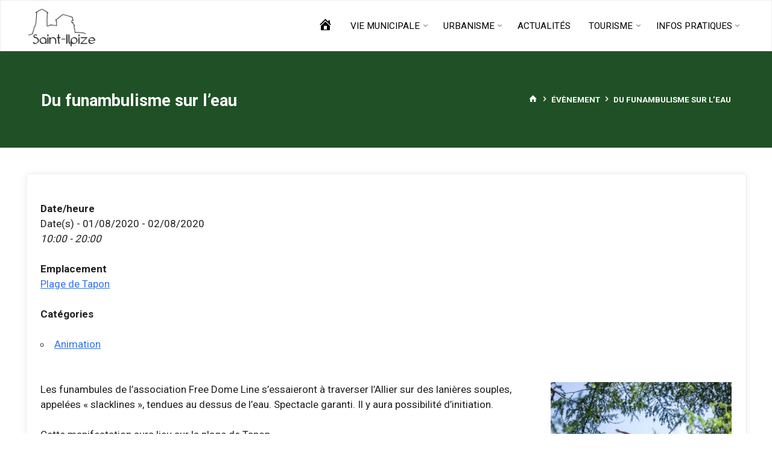

--- FILE ---
content_type: text/html; charset=UTF-8
request_url: https://mairiest-ilpize.fr/evenements/du-funambulisme-sur-leau/
body_size: 15184
content:
<!DOCTYPE html>
<html lang="fr-FR">
<head>
<meta name="viewport" content="width=device-width, user-scalable=yes, initial-scale=1.0">
<meta http-equiv="X-UA-Compatible" content="IE=edge" /><meta charset="UTF-8">
<link rel="profile" href="http://gmpg.org/xfn/11">
<meta name='robots' content='index, follow, max-image-preview:large, max-snippet:-1, max-video-preview:-1' />

	<!-- This site is optimized with the Yoast SEO plugin v19.7.1 - https://yoast.com/wordpress/plugins/seo/ -->
	<title>Du funambulisme sur l&#039;eau - Mairie de Saint-Ilpize</title>
	<link rel="canonical" href="https://mairiest-ilpize.fr/evenements/du-funambulisme-sur-leau/" />
	<meta property="og:locale" content="fr_FR" />
	<meta property="og:type" content="article" />
	<meta property="og:title" content="Du funambulisme sur l&#039;eau - Mairie de Saint-Ilpize" />
	<meta property="og:description" content="01/08/2020 - 02/08/2020 @ 10:00 - 20:00 - Les funambules de l&#039;association Free Dome Line s&#039;essaieront à traverser l&#039;Allier sur des lanières souples, appelées &quot;slacklines&quot;, tendues au dessus de l&#039;eau. Spectacle garanti. Il y aura possibilité d&#039;initiation. Cette manifestation aura lieu sur la plage de Tapon." />
	<meta property="og:url" content="https://mairiest-ilpize.fr/evenements/du-funambulisme-sur-leau/" />
	<meta property="og:site_name" content="Mairie de Saint-Ilpize" />
	<meta property="article:modified_time" content="2020-07-19T16:18:11+00:00" />
	<meta property="og:image" content="https://mairiest-ilpize.fr/wp-content/uploads/2020/07/3-300x200.jpg" />
	<meta name="twitter:card" content="summary_large_image" />
	<script type="application/ld+json" class="yoast-schema-graph">{"@context":"https://schema.org","@graph":[{"@type":"WebPage","@id":"https://mairiest-ilpize.fr/evenements/du-funambulisme-sur-leau/","url":"https://mairiest-ilpize.fr/evenements/du-funambulisme-sur-leau/","name":"Du funambulisme sur l'eau - Mairie de Saint-Ilpize","isPartOf":{"@id":"https://mairiest-ilpize.fr/#website"},"primaryImageOfPage":{"@id":"https://mairiest-ilpize.fr/evenements/du-funambulisme-sur-leau/#primaryimage"},"image":{"@id":"https://mairiest-ilpize.fr/evenements/du-funambulisme-sur-leau/#primaryimage"},"thumbnailUrl":"https://mairiest-ilpize.fr/wp-content/uploads/2020/07/3-300x200.jpg","datePublished":"2020-07-19T16:01:24+00:00","dateModified":"2020-07-19T16:18:11+00:00","breadcrumb":{"@id":"https://mairiest-ilpize.fr/evenements/du-funambulisme-sur-leau/#breadcrumb"},"inLanguage":"fr-FR","potentialAction":[{"@type":"ReadAction","target":["https://mairiest-ilpize.fr/evenements/du-funambulisme-sur-leau/"]}]},{"@type":"ImageObject","inLanguage":"fr-FR","@id":"https://mairiest-ilpize.fr/evenements/du-funambulisme-sur-leau/#primaryimage","url":"https://mairiest-ilpize.fr/wp-content/uploads/2020/07/3.jpg","contentUrl":"https://mairiest-ilpize.fr/wp-content/uploads/2020/07/3.jpg","width":2048,"height":1365},{"@type":"BreadcrumbList","@id":"https://mairiest-ilpize.fr/evenements/du-funambulisme-sur-leau/#breadcrumb","itemListElement":[{"@type":"ListItem","position":1,"name":"Accueil","item":"https://mairiest-ilpize.fr/"},{"@type":"ListItem","position":2,"name":"Évènements","item":"https://mairiest-ilpize.fr/evenements/"},{"@type":"ListItem","position":3,"name":"Du funambulisme sur l&rsquo;eau"}]},{"@type":"WebSite","@id":"https://mairiest-ilpize.fr/#website","url":"https://mairiest-ilpize.fr/","name":"Mairie de Saint-Ilpize","description":"site officiel pour vous informer","publisher":{"@id":"https://mairiest-ilpize.fr/#organization"},"potentialAction":[{"@type":"SearchAction","target":{"@type":"EntryPoint","urlTemplate":"https://mairiest-ilpize.fr/?s={search_term_string}"},"query-input":"required name=search_term_string"}],"inLanguage":"fr-FR"},{"@type":"Organization","@id":"https://mairiest-ilpize.fr/#organization","name":"Mairie de Saint-Ilpize","url":"https://mairiest-ilpize.fr/","sameAs":[],"logo":{"@type":"ImageObject","inLanguage":"fr-FR","@id":"https://mairiest-ilpize.fr/#/schema/logo/image/","url":"https://mairiest-ilpize.fr/wp-content/uploads/2018/04/saint_ilpize_logo_wordpress.jpg","contentUrl":"https://mairiest-ilpize.fr/wp-content/uploads/2018/04/saint_ilpize_logo_wordpress.jpg","width":132,"height":76,"caption":"Mairie de Saint-Ilpize"},"image":{"@id":"https://mairiest-ilpize.fr/#/schema/logo/image/"}}]}</script>
	<!-- / Yoast SEO plugin. -->


<link rel='dns-prefetch' href='//fonts.googleapis.com' />
<link rel='dns-prefetch' href='//s.w.org' />
<link rel="alternate" type="application/rss+xml" title="Mairie de Saint-Ilpize &raquo; Flux" href="https://mairiest-ilpize.fr/feed/" />
<link rel="alternate" type="application/rss+xml" title="Mairie de Saint-Ilpize &raquo; Flux des commentaires" href="https://mairiest-ilpize.fr/comments/feed/" />
<script>
window._wpemojiSettings = {"baseUrl":"https:\/\/s.w.org\/images\/core\/emoji\/14.0.0\/72x72\/","ext":".png","svgUrl":"https:\/\/s.w.org\/images\/core\/emoji\/14.0.0\/svg\/","svgExt":".svg","source":{"concatemoji":"https:\/\/mairiest-ilpize.fr\/wp-includes\/js\/wp-emoji-release.min.js?ver=6.0.11"}};
/*! This file is auto-generated */
!function(e,a,t){var n,r,o,i=a.createElement("canvas"),p=i.getContext&&i.getContext("2d");function s(e,t){var a=String.fromCharCode,e=(p.clearRect(0,0,i.width,i.height),p.fillText(a.apply(this,e),0,0),i.toDataURL());return p.clearRect(0,0,i.width,i.height),p.fillText(a.apply(this,t),0,0),e===i.toDataURL()}function c(e){var t=a.createElement("script");t.src=e,t.defer=t.type="text/javascript",a.getElementsByTagName("head")[0].appendChild(t)}for(o=Array("flag","emoji"),t.supports={everything:!0,everythingExceptFlag:!0},r=0;r<o.length;r++)t.supports[o[r]]=function(e){if(!p||!p.fillText)return!1;switch(p.textBaseline="top",p.font="600 32px Arial",e){case"flag":return s([127987,65039,8205,9895,65039],[127987,65039,8203,9895,65039])?!1:!s([55356,56826,55356,56819],[55356,56826,8203,55356,56819])&&!s([55356,57332,56128,56423,56128,56418,56128,56421,56128,56430,56128,56423,56128,56447],[55356,57332,8203,56128,56423,8203,56128,56418,8203,56128,56421,8203,56128,56430,8203,56128,56423,8203,56128,56447]);case"emoji":return!s([129777,127995,8205,129778,127999],[129777,127995,8203,129778,127999])}return!1}(o[r]),t.supports.everything=t.supports.everything&&t.supports[o[r]],"flag"!==o[r]&&(t.supports.everythingExceptFlag=t.supports.everythingExceptFlag&&t.supports[o[r]]);t.supports.everythingExceptFlag=t.supports.everythingExceptFlag&&!t.supports.flag,t.DOMReady=!1,t.readyCallback=function(){t.DOMReady=!0},t.supports.everything||(n=function(){t.readyCallback()},a.addEventListener?(a.addEventListener("DOMContentLoaded",n,!1),e.addEventListener("load",n,!1)):(e.attachEvent("onload",n),a.attachEvent("onreadystatechange",function(){"complete"===a.readyState&&t.readyCallback()})),(e=t.source||{}).concatemoji?c(e.concatemoji):e.wpemoji&&e.twemoji&&(c(e.twemoji),c(e.wpemoji)))}(window,document,window._wpemojiSettings);
</script>
<style>
img.wp-smiley,
img.emoji {
	display: inline !important;
	border: none !important;
	box-shadow: none !important;
	height: 1em !important;
	width: 1em !important;
	margin: 0 0.07em !important;
	vertical-align: -0.1em !important;
	background: none !important;
	padding: 0 !important;
}
</style>
	<link rel='stylesheet' id='dashicons-css'  href='https://mairiest-ilpize.fr/wp-includes/css/dashicons.min.css?ver=6.0.11' media='all' />
<link rel='stylesheet' id='menu-icons-extra-css'  href='https://mairiest-ilpize.fr/wp-content/plugins/menu-icons/css/extra.min.css?ver=0.13.0' media='all' />
<link rel='stylesheet' id='wp-block-library-css'  href='https://mairiest-ilpize.fr/wp-includes/css/dist/block-library/style.min.css?ver=6.0.11' media='all' />
<style id='global-styles-inline-css'>
body{--wp--preset--color--black: #000000;--wp--preset--color--cyan-bluish-gray: #abb8c3;--wp--preset--color--white: #ffffff;--wp--preset--color--pale-pink: #f78da7;--wp--preset--color--vivid-red: #cf2e2e;--wp--preset--color--luminous-vivid-orange: #ff6900;--wp--preset--color--luminous-vivid-amber: #fcb900;--wp--preset--color--light-green-cyan: #7bdcb5;--wp--preset--color--vivid-green-cyan: #00d084;--wp--preset--color--pale-cyan-blue: #8ed1fc;--wp--preset--color--vivid-cyan-blue: #0693e3;--wp--preset--color--vivid-purple: #9b51e0;--wp--preset--color--accent-1: #8CB65F;--wp--preset--color--accent-2: #8cb65f;--wp--preset--color--headings: #efa25f;--wp--preset--color--sitetext: #4f4f4f;--wp--preset--color--sitebg: #ffffff;--wp--preset--gradient--vivid-cyan-blue-to-vivid-purple: linear-gradient(135deg,rgba(6,147,227,1) 0%,rgb(155,81,224) 100%);--wp--preset--gradient--light-green-cyan-to-vivid-green-cyan: linear-gradient(135deg,rgb(122,220,180) 0%,rgb(0,208,130) 100%);--wp--preset--gradient--luminous-vivid-amber-to-luminous-vivid-orange: linear-gradient(135deg,rgba(252,185,0,1) 0%,rgba(255,105,0,1) 100%);--wp--preset--gradient--luminous-vivid-orange-to-vivid-red: linear-gradient(135deg,rgba(255,105,0,1) 0%,rgb(207,46,46) 100%);--wp--preset--gradient--very-light-gray-to-cyan-bluish-gray: linear-gradient(135deg,rgb(238,238,238) 0%,rgb(169,184,195) 100%);--wp--preset--gradient--cool-to-warm-spectrum: linear-gradient(135deg,rgb(74,234,220) 0%,rgb(151,120,209) 20%,rgb(207,42,186) 40%,rgb(238,44,130) 60%,rgb(251,105,98) 80%,rgb(254,248,76) 100%);--wp--preset--gradient--blush-light-purple: linear-gradient(135deg,rgb(255,206,236) 0%,rgb(152,150,240) 100%);--wp--preset--gradient--blush-bordeaux: linear-gradient(135deg,rgb(254,205,165) 0%,rgb(254,45,45) 50%,rgb(107,0,62) 100%);--wp--preset--gradient--luminous-dusk: linear-gradient(135deg,rgb(255,203,112) 0%,rgb(199,81,192) 50%,rgb(65,88,208) 100%);--wp--preset--gradient--pale-ocean: linear-gradient(135deg,rgb(255,245,203) 0%,rgb(182,227,212) 50%,rgb(51,167,181) 100%);--wp--preset--gradient--electric-grass: linear-gradient(135deg,rgb(202,248,128) 0%,rgb(113,206,126) 100%);--wp--preset--gradient--midnight: linear-gradient(135deg,rgb(2,3,129) 0%,rgb(40,116,252) 100%);--wp--preset--duotone--dark-grayscale: url('#wp-duotone-dark-grayscale');--wp--preset--duotone--grayscale: url('#wp-duotone-grayscale');--wp--preset--duotone--purple-yellow: url('#wp-duotone-purple-yellow');--wp--preset--duotone--blue-red: url('#wp-duotone-blue-red');--wp--preset--duotone--midnight: url('#wp-duotone-midnight');--wp--preset--duotone--magenta-yellow: url('#wp-duotone-magenta-yellow');--wp--preset--duotone--purple-green: url('#wp-duotone-purple-green');--wp--preset--duotone--blue-orange: url('#wp-duotone-blue-orange');--wp--preset--font-size--small: 10px;--wp--preset--font-size--medium: 20px;--wp--preset--font-size--large: 27px;--wp--preset--font-size--x-large: 42px;--wp--preset--font-size--normal: 17px;--wp--preset--font-size--larger: 43px;}.has-black-color{color: var(--wp--preset--color--black) !important;}.has-cyan-bluish-gray-color{color: var(--wp--preset--color--cyan-bluish-gray) !important;}.has-white-color{color: var(--wp--preset--color--white) !important;}.has-pale-pink-color{color: var(--wp--preset--color--pale-pink) !important;}.has-vivid-red-color{color: var(--wp--preset--color--vivid-red) !important;}.has-luminous-vivid-orange-color{color: var(--wp--preset--color--luminous-vivid-orange) !important;}.has-luminous-vivid-amber-color{color: var(--wp--preset--color--luminous-vivid-amber) !important;}.has-light-green-cyan-color{color: var(--wp--preset--color--light-green-cyan) !important;}.has-vivid-green-cyan-color{color: var(--wp--preset--color--vivid-green-cyan) !important;}.has-pale-cyan-blue-color{color: var(--wp--preset--color--pale-cyan-blue) !important;}.has-vivid-cyan-blue-color{color: var(--wp--preset--color--vivid-cyan-blue) !important;}.has-vivid-purple-color{color: var(--wp--preset--color--vivid-purple) !important;}.has-black-background-color{background-color: var(--wp--preset--color--black) !important;}.has-cyan-bluish-gray-background-color{background-color: var(--wp--preset--color--cyan-bluish-gray) !important;}.has-white-background-color{background-color: var(--wp--preset--color--white) !important;}.has-pale-pink-background-color{background-color: var(--wp--preset--color--pale-pink) !important;}.has-vivid-red-background-color{background-color: var(--wp--preset--color--vivid-red) !important;}.has-luminous-vivid-orange-background-color{background-color: var(--wp--preset--color--luminous-vivid-orange) !important;}.has-luminous-vivid-amber-background-color{background-color: var(--wp--preset--color--luminous-vivid-amber) !important;}.has-light-green-cyan-background-color{background-color: var(--wp--preset--color--light-green-cyan) !important;}.has-vivid-green-cyan-background-color{background-color: var(--wp--preset--color--vivid-green-cyan) !important;}.has-pale-cyan-blue-background-color{background-color: var(--wp--preset--color--pale-cyan-blue) !important;}.has-vivid-cyan-blue-background-color{background-color: var(--wp--preset--color--vivid-cyan-blue) !important;}.has-vivid-purple-background-color{background-color: var(--wp--preset--color--vivid-purple) !important;}.has-black-border-color{border-color: var(--wp--preset--color--black) !important;}.has-cyan-bluish-gray-border-color{border-color: var(--wp--preset--color--cyan-bluish-gray) !important;}.has-white-border-color{border-color: var(--wp--preset--color--white) !important;}.has-pale-pink-border-color{border-color: var(--wp--preset--color--pale-pink) !important;}.has-vivid-red-border-color{border-color: var(--wp--preset--color--vivid-red) !important;}.has-luminous-vivid-orange-border-color{border-color: var(--wp--preset--color--luminous-vivid-orange) !important;}.has-luminous-vivid-amber-border-color{border-color: var(--wp--preset--color--luminous-vivid-amber) !important;}.has-light-green-cyan-border-color{border-color: var(--wp--preset--color--light-green-cyan) !important;}.has-vivid-green-cyan-border-color{border-color: var(--wp--preset--color--vivid-green-cyan) !important;}.has-pale-cyan-blue-border-color{border-color: var(--wp--preset--color--pale-cyan-blue) !important;}.has-vivid-cyan-blue-border-color{border-color: var(--wp--preset--color--vivid-cyan-blue) !important;}.has-vivid-purple-border-color{border-color: var(--wp--preset--color--vivid-purple) !important;}.has-vivid-cyan-blue-to-vivid-purple-gradient-background{background: var(--wp--preset--gradient--vivid-cyan-blue-to-vivid-purple) !important;}.has-light-green-cyan-to-vivid-green-cyan-gradient-background{background: var(--wp--preset--gradient--light-green-cyan-to-vivid-green-cyan) !important;}.has-luminous-vivid-amber-to-luminous-vivid-orange-gradient-background{background: var(--wp--preset--gradient--luminous-vivid-amber-to-luminous-vivid-orange) !important;}.has-luminous-vivid-orange-to-vivid-red-gradient-background{background: var(--wp--preset--gradient--luminous-vivid-orange-to-vivid-red) !important;}.has-very-light-gray-to-cyan-bluish-gray-gradient-background{background: var(--wp--preset--gradient--very-light-gray-to-cyan-bluish-gray) !important;}.has-cool-to-warm-spectrum-gradient-background{background: var(--wp--preset--gradient--cool-to-warm-spectrum) !important;}.has-blush-light-purple-gradient-background{background: var(--wp--preset--gradient--blush-light-purple) !important;}.has-blush-bordeaux-gradient-background{background: var(--wp--preset--gradient--blush-bordeaux) !important;}.has-luminous-dusk-gradient-background{background: var(--wp--preset--gradient--luminous-dusk) !important;}.has-pale-ocean-gradient-background{background: var(--wp--preset--gradient--pale-ocean) !important;}.has-electric-grass-gradient-background{background: var(--wp--preset--gradient--electric-grass) !important;}.has-midnight-gradient-background{background: var(--wp--preset--gradient--midnight) !important;}.has-small-font-size{font-size: var(--wp--preset--font-size--small) !important;}.has-medium-font-size{font-size: var(--wp--preset--font-size--medium) !important;}.has-large-font-size{font-size: var(--wp--preset--font-size--large) !important;}.has-x-large-font-size{font-size: var(--wp--preset--font-size--x-large) !important;}
</style>
<link rel='stylesheet' id='events-manager-css'  href='https://mairiest-ilpize.fr/wp-content/plugins/events-manager/includes/css/events-manager.min.css?ver=6.1.2' media='all' />
<style id='events-manager-inline-css'>
body .em { --font-family : inherit; --font-weight : inherit; --font-size : 1em; --line-height : inherit; }
</style>
<link rel='stylesheet' id='parent-style-css'  href='https://mairiest-ilpize.fr/wp-content/themes/kahuna/style.css?ver=6.0.11' media='all' />
<link rel='stylesheet' id='kahuna-themefonts-css'  href='https://mairiest-ilpize.fr/wp-content/themes/kahuna/resources/fonts/fontfaces.css?ver=1.6.2' media='all' />
<link rel='stylesheet' id='kahuna-googlefonts-css'  href='//fonts.googleapis.com/css?family=Roboto%3A%7CRoboto%3A100%2C200%2C300%2C400%2C500%2C600%2C700%2C800%2C900%7CRoboto%3A700%7CRoboto%3A400&#038;ver=1.6.2' media='all' />
<link rel='stylesheet' id='kahuna-main-css'  href='https://mairiest-ilpize.fr/wp-content/themes/kahuna-child/style.css?ver=1.6.2' media='all' />
<style id='kahuna-main-inline-css'>
 body:not(.kahuna-landing-page) #container, #site-header-main-inside, #colophon-inside, .footer-inside, #breadcrumbs-container-inside, #header-page-title { margin: 0 auto; max-width: 1380px; } body:not(.kahuna-landing-page) #container { max-width: calc( 1380px - 4em ); } #primary { width: 320px; } #secondary { width: 380px; } #container.one-column .main { width: 100%; } #container.two-columns-right #secondary { float: right; } #container.two-columns-right .main, .two-columns-right #breadcrumbs { width: calc( 100% - 380px ); float: left; } #container.two-columns-left #primary { float: left; } #container.two-columns-left .main, .two-columns-left #breadcrumbs { width: calc( 100% - 320px ); float: right; } #container.three-columns-right #primary, #container.three-columns-left #primary, #container.three-columns-sided #primary { float: left; } #container.three-columns-right #secondary, #container.three-columns-left #secondary, #container.three-columns-sided #secondary { float: left; } #container.three-columns-right #primary, #container.three-columns-left #secondary { margin-left: 0%; margin-right: 0%; } #container.three-columns-right .main, .three-columns-right #breadcrumbs { width: calc( 100% - 700px ); float: left; } #container.three-columns-left .main, .three-columns-left #breadcrumbs { width: calc( 100% - 700px ); float: right; } #container.three-columns-sided #secondary { float: right; } #container.three-columns-sided .main, .three-columns-sided #breadcrumbs { width: calc( 100% - 700px ); float: right; } .three-columns-sided #breadcrumbs { margin: 0 calc( 0% + 380px ) 0 -1920px; } #site-text { clip: rect(1px, 1px, 1px, 1px); height: 1px; overflow: hidden; position: absolute !important; width: 1px; word-wrap: normal !important; } html { font-family: Roboto; font-size: 17px; font-weight: 600; line-height: 1.8; } #site-title { font-family: Roboto; font-size: 110%; font-weight: 700; } #access ul li a { font-family: Roboto; font-size: 90%; font-weight: 400; } .widget-title { font-family: Roboto; font-size: 100%; font-weight: 700; } .widget-container { font-family: Roboto; font-size: 100%; font-weight: 400; } .entry-title, .page-title { font-family: Roboto; font-size: 160%; font-weight: 700; } .entry-meta > span { font-family: Roboto; font-weight: 400; } /*.post-thumbnail-container*/ .entry-meta > span { font-size: 90%; } .page-link, .pagination, .author-info .author-link, .comment .reply a, .comment-meta, .byline { font-family: Roboto; } .content-masonry .entry-title { font-size: 128%; } h1 { font-size: 2.33em; } h2 { font-size: 2.06em; } h3 { font-size: 1.79em; } h4 { font-size: 1.52em; } h5 { font-size: 1.25em; } h6 { font-size: 0.98em; } h1, h2, h3, h4, h5, h6 { font-family: Roboto; font-weight: 700; } body { color: #4f4f4f; background-color: #ffffff; } .lp-staticslider .staticslider-caption-title, .seriousslider.seriousslider-theme .seriousslider-caption-title, .lp-staticslider .staticslider-caption-text, .seriousslider.seriousslider-theme .seriousslider-caption-text, .lp-staticslider .staticslider-caption-text a { color: #FFFFFF; } #site-header-main, #site-header-main.header-fixed #site-header-main-inside, #access ul ul, .menu-search-animated .searchform input[type="search"], #access .menu-search-animated .searchform, #access::after, .kahuna-over-menu .header-fixed#site-header-main, .kahuna-over-menu .header-fixed#site-header-main #access:after { background-color: #FFFFFF; } #site-header-main { border-bottom-color: rgba(0,0,0,.05); } .kahuna-over-menu .header-fixed#site-header-main #site-title a { color: #8CB65F; } #access > div > ul > li, #access > div > ul > li > a, .kahuna-over-menu .header-fixed#site-header-main #access > div > ul > li:not([class*='current']), .kahuna-over-menu .header-fixed#site-header-main #access > div > ul > li:not([class*='current']) > a, .kahuna-over-menu .header-fixed#site-header-main #sheader.socials a::before, #sheader.socials a::before, #access .menu-search-animated .searchform input[type="search"], #mobile-menu { color: #000000; } .kahuna-over-menu .header-fixed#site-header-main #sheader.socials a:hover::before, #sheader.socials a:hover::before { color: #FFFFFF; } #access ul.sub-menu li a, #access ul.children li a { color: #000000; } #access ul.sub-menu li a, #access ul.children li a { background-color: #FFFFFF; } #access > div > ul > li:hover > a, #access > div > ul > li a:hover, #access > div > ul > li:hover, .kahuna-over-menu .header-fixed#site-header-main #access > div > ul > li > a:hover, .kahuna-over-menu .header-fixed#site-header-main #access > div > ul > li:hover { color: #8CB65F; } #access > div > ul > li > a > span::before, #site-title::before { background-color: #8CB65F; } #site-title a:hover { color: #8CB65F; } #access > div > ul > li.current_page_item > a, #access > div > ul > li.current-menu-item > a, #access > div > ul > li.current_page_ancestor > a, #access > div > ul > li.current-menu-ancestor > a, #access .sub-menu, #access .children, .kahuna-over-menu .header-fixed#site-header-main #access > div > ul > li > a { color: #8cb65f; } #access ul.children > li.current_page_item > a, #access ul.sub-menu > li.current-menu-item > a, #access ul.children > li.current_page_ancestor > a, #access ul.sub-menu > li.current-menu-ancestor > a { color: #8cb65f; } #access .sub-menu li:not(:last-child) span, #access .children li:not(:last-child) span { border-bottom: 1px solid #eeeeee; } .searchform .searchsubmit { color: #4f4f4f; } body:not(.kahuna-landing-page) article.hentry, body:not(.kahuna-landing-page) .main, body.kahuna-boxed-layout:not(.kahuna-landing-page) #container { background-color: #ffffff; } .pagination a, .pagination span { border-color: #eeeeee; } .page-link a, .page-link span em { background-color: #eeeeee; } .pagination a:hover, .pagination span:hover, .page-link a:hover, .page-link span em:hover { background-color: #eeeeee; } .post-thumbnail-container .featured-image-meta, #header-page-title-inside, .lp-staticslider .staticslider-caption-text span, .seriousslider.seriousslider-theme .seriousslider-caption-text span { background-color: rgba(140,182,95, 0.8); } .lp-staticslider .staticslider-caption-title span, .seriousslider.seriousslider-theme .seriousslider-caption-title span { background-color: rgba(140,182,95, 0.8); } .post-thumbnail-container .featured-image-link::before { background-color: #8CB65F; } #header-page-title .entry-meta .bl_categ a { background-color: #8CB65F; } #header-page-title .entry-meta .bl_categ a:hover { background-color: #9dc770; } .widget-title span { border-bottom-color: #8CB65F; } #colophon, #footer { background-color: #205126; color: #ffffff; } #colophon { border-top: 5px solid #437449 } #footer-bottom { background: #1b4c21; } .entry-title a:active, .entry-title a:hover { color: #8CB65F; } .entry-title a:hover { border-top-color: #8CB65F; } span.entry-format { color: #8CB65F; } .entry-content blockquote::before, .entry-content blockquote::after { color: rgba(79,79,79,0.2); } .entry-content h5, .entry-content h6, .lp-text-content h5, .lp-text-content h6 { color: #8cb65f; } .entry-content h1, .entry-content h2, .entry-content h3, .entry-content h4, .lp-text-content h1, .lp-text-content h2, .lp-text-content h3, .lp-text-content h4 { color: #efa25f; } a { color: #8CB65F; } a:hover, .entry-meta span a:hover, .comments-link a:hover { color: #8cb65f; } .entry-meta > span.comments-link { top: 0.8em; } .socials a:before { color: #8CB65F; } #sheader.socials a:before { background-color: #f5f5f5; } #sfooter.socials a:before, .widget_cryout_socials .socials a:before { background-color: #2a5b30; } .sidey .socials a:before { background-color: #ffffff; } #sheader.socials a:hover:before { background-color: #8CB65F; color: #FFFFFF; } #sfooter.socials a:hover:before, .widget_cryout_socials .socials a:hover:before { background-color: #8CB65F; color: #205126; } .sidey a:hover:before { background-color: #8CB65F; color: #ffffff; } .kahuna-normalizedtags #content .tagcloud a { color: #ffffff; background-color: #8CB65F; } .kahuna-normalizedtags #content .tagcloud a:hover { background-color: #8cb65f; } #nav-fixed i, #nav-fixed a + a { background-color: rgba(215,215,215,0.8); } #nav-fixed a:hover i, #nav-fixed a:hover + a, #nav-fixed a + a:hover { background-color: rgba(140,182,95,0.8); } #nav-fixed i, #nav-fixed span { color: #ffffff; } a#toTop { color: #8CB65F; border-color: #8CB65F; } a#toTop:hover { background-color: #8CB65F; color: #ffffff; border-color: #8CB65F; } @media (max-width: 800px) { .cryout #footer-bottom .footer-inside { padding-top: 2.5em; } .cryout .footer-inside a#toTop {background-color: #8CB65F; color: #ffffff;} .cryout .footer-inside a#toTop:hover { opacity: 0.8;} } a.continue-reading-link, .continue-reading-link::after { background-color:#8CB65F; color: #ffffff; } .entry-meta .icon-metas:before { color: #0a0a0a; } .kahuna-caption-one .main .wp-caption .wp-caption-text { border-bottom-color: #eeeeee; } .kahuna-caption-two .main .wp-caption .wp-caption-text { background-color: #f5f5f5; } .kahuna-image-one .entry-content img[class*="align"], .kahuna-image-one .entry-summary img[class*="align"], .kahuna-image-two .entry-content img[class*='align'], .kahuna-image-two .entry-summary img[class*='align'] { border-color: #eeeeee; } .kahuna-image-five .entry-content img[class*='align'], .kahuna-image-five .entry-summary img[class*='align'] { border-color: #8CB65F; } /* diffs */ span.edit-link a.post-edit-link, span.edit-link a.post-edit-link:hover, span.edit-link .icon-edit:before { color: #4f4f4f; } .searchform { border-color: #ebebeb; } #breadcrumbs-container { background-color: #f8f8f8; } .entry-meta span, .entry-meta a, .entry-utility span, .entry-utility a, .entry-meta time, #breadcrumbs-nav, #header-page-title .byline, .footermenu ul li span.sep { color: #0a0a0a; } .footermenu ul li a:hover { color: #8CB65F; } .footermenu ul li a::after { background: #8CB65F; } #breadcrumbs-nav a { color: #282828; } .entry-meta span.entry-sticky { background-color: #0a0a0a; color: #ffffff; } #commentform { } code, #nav-below .nav-previous a:before, #nav-below .nav-next a:before { background-color: #eeeeee; } pre, .comment-author { border-color: #eeeeee; } pre { background-color: #f8f8f8; } .commentlist .comment-body, .commentlist .pingback { background-color: #f5f5f5; } .commentlist .comment-body::after { border-top-color: #f5f5f5; } article .author-info { border-color: #eeeeee; } .page-header.pad-container { border-color: #eeeeee; } .comment-meta a { color: #000000; } .commentlist .reply a { color: #000000; } .commentlist .reply a:hover { border-bottom-color: #8CB65F; } select, input[type], textarea { color: #4f4f4f; border-color: #e9e9e9; } .searchform input[type="search"], .searchform input[type="search"]:hover, .searchform input[type="search"]:focus { background-color: #ffffff; } input[type]:hover, textarea:hover, select:hover, input[type]:focus, textarea:focus, select:focus { background: #f5f5f5; } button, input[type="button"], input[type="submit"], input[type="reset"] { background-color: #8CB65F; color: #ffffff; } button:hover, input[type="button"]:hover, input[type="submit"]:hover, input[type="reset"]:hover { background-color: #8cb65f; } hr { background-color: #f0f0f0; } /* gutenberg */ .wp-block-image.alignwide { margin-left: calc( ( 0% + 2.5em ) * -1 ); margin-right: calc( ( 0% + 2.5em ) * -1 ); } .wp-block-image.alignwide img { width: calc( 100% + 5em ); max-width: calc( 100% + 5em ); } .has-accent-1-color, .has-accent-1-color:hover { color: #8CB65F; } .has-accent-2-color, .has-accent-2-color:hover { color: #8cb65f; } .has-headings-color, .has-headings-color:hover { color: #efa25f; } .has-sitetext-color, .has-sitetext-color:hover { color: #4f4f4f; } .has-sitebg-color, .has-sitebg-color:hover { color: #ffffff; } .has-accent-1-background-color { background-color: #8CB65F; } .has-accent-2-background-color { background-color: #8cb65f; } .has-headings-background-color { background-color: #efa25f; } .has-sitetext-background-color { background-color: #4f4f4f; } .has-sitebg-background-color { background-color: #ffffff; } .has-small-font-size { font-size: 10px; } .has-regular-font-size { font-size: 17px; } .has-large-font-size { font-size: 27px; } .has-larger-font-size { font-size: 43px; } .has-huge-font-size { font-size: 43px; } /* woocommerce */ .woocommerce-page #respond input#submit.alt, .woocommerce a.button.alt, .woocommerce-page button.button.alt, .woocommerce input.button.alt, .woocommerce #respond input#submit, .woocommerce a.button, .woocommerce button.button, .woocommerce input.button { background-color: #8CB65F; color: #ffffff; line-height: 1.8; } .woocommerce #respond input#submit:hover, .woocommerce a.button:hover, .woocommerce button.button:hover, .woocommerce input.button:hover { background-color: #aed881; color: #ffffff;} .woocommerce-page #respond input#submit.alt, .woocommerce a.button.alt, .woocommerce-page button.button.alt, .woocommerce input.button.alt { background-color: #8cb65f; color: #ffffff; line-height: 1.8; } .woocommerce-page #respond input#submit.alt:hover, .woocommerce a.button.alt:hover, .woocommerce-page button.button.alt:hover, .woocommerce input.button.alt:hover { background-color: #aed881; color: #ffffff;} .woocommerce div.product .woocommerce-tabs ul.tabs li.active { border-bottom-color: #ffffff; } .woocommerce #respond input#submit.alt.disabled, .woocommerce #respond input#submit.alt.disabled:hover, .woocommerce #respond input#submit.alt:disabled, .woocommerce #respond input#submit.alt:disabled:hover, .woocommerce #respond input#submit.alt[disabled]:disabled, .woocommerce #respond input#submit.alt[disabled]:disabled:hover, .woocommerce a.button.alt.disabled, .woocommerce a.button.alt.disabled:hover, .woocommerce a.button.alt:disabled, .woocommerce a.button.alt:disabled:hover, .woocommerce a.button.alt[disabled]:disabled, .woocommerce a.button.alt[disabled]:disabled:hover, .woocommerce button.button.alt.disabled, .woocommerce button.button.alt.disabled:hover, .woocommerce button.button.alt:disabled, .woocommerce button.button.alt:disabled:hover, .woocommerce button.button.alt[disabled]:disabled, .woocommerce button.button.alt[disabled]:disabled:hover, .woocommerce input.button.alt.disabled, .woocommerce input.button.alt.disabled:hover, .woocommerce input.button.alt:disabled, .woocommerce input.button.alt:disabled:hover, .woocommerce input.button.alt[disabled]:disabled, .woocommerce input.button.alt[disabled]:disabled:hover { background-color: #8cb65f; } .woocommerce ul.products li.product .price, .woocommerce div.product p.price, .woocommerce div.product span.price { color: #1d1d1d } #add_payment_method #payment, .woocommerce-cart #payment, .woocommerce-checkout #payment { background: #f5f5f5; } .woocommerce .main .page-title { /*font-size: -0.004em; */ } /* mobile menu */ nav#mobile-menu { background-color: #FFFFFF; } #mobile-nav .searchform input[type="search"]{ background-color: #eeeeee; border-color: rgba(0,0,0,0.15); } nav#mobile-menu ul li.menu-burger { background-color: #f7f7f7 } .main .entry-content, .main .entry-summary { text-align: inherit; } .main p, .main ul, .main ol, .main dd, .main pre, .main hr { margin-bottom: 1em; } .main .entry-content p { text-indent: 0em; } .main a.post-featured-image { background-position: center center; } #header-widget-area { width: 33%; right: 10px; } .kahuna-stripped-table .main thead th, .kahuna-bordered-table .main thead th, .kahuna-stripped-table .main td, .kahuna-stripped-table .main th, .kahuna-bordered-table .main th, .kahuna-bordered-table .main td { border-color: #e9e9e9; } .kahuna-clean-table .main th, .kahuna-stripped-table .main tr:nth-child(even) td, .kahuna-stripped-table .main tr:nth-child(even) th { background-color: #f6f6f6; } .kahuna-cropped-featured .main .post-thumbnail-container { height: 350px; } .kahuna-responsive-featured .main .post-thumbnail-container { max-height: 350px; height: auto; } article.hentry .article-inner, #content-masonry article.hentry .article-inner { padding: 0%; } #site-header-main { height:85px; } #access .menu-search-animated .searchform { height: 84px; line-height: 84px; } .menu-search-animated, #sheader-container, .identity, #nav-toggle { height:85px; line-height:85px; } #access div > ul > li > a { line-height:85px; } #branding { height:85px; } .kahuna-responsive-headerimage #masthead #header-image-main-inside { max-height: 300px; } .kahuna-cropped-headerimage #masthead #header-image-main-inside { height: 300px; } #site-text { display: none; } .kahuna-fixed-menu #header-image-main { margin-top: 85px; } @media (max-width: 640px) { #header-page-title .entry-title { font-size: 140%; } } .lp-staticslider .staticslider-caption, .seriousslider.seriousslider-theme .seriousslider-caption, .kahuna-landing-page .lp-blocks-inside, .kahuna-landing-page .lp-boxes-inside, .kahuna-landing-page .lp-text-inside, .kahuna-landing-page .lp-posts-inside, .kahuna-landing-page .lp-page-inside, .kahuna-landing-page .lp-section-header, .kahuna-landing-page .content-widget { max-width: 1380px; } .kahuna-landing-page .content-widget { margin: 0 auto; } .lp-staticslider { max-height: calc(100vh - 85px); } a.staticslider-button:nth-child(2n+1), .seriousslider-theme .seriousslider-caption-buttons a:nth-child(2n+1) { background-color: #8CB65F; color: #ffffff; border-color: #739d46; } .staticslider-button:nth-child(2n+1):hover, .seriousslider-theme .seriousslider-caption-buttons a:nth-child(2n+1):hover { background-color: #739d46; } a.staticslider-button:nth-child(2n), .seriousslider-theme .seriousslider-caption-buttons a:nth-child(2n) { color: #8cb65f; background-color: #ffffff; border-color: #e6e6e6; } a.staticslider-button:nth-child(2n):hover, .seriousslider-theme .seriousslider-caption-buttons a:nth-child(2n):hover { background-color: #e6e6e6; } .lp-block { background: #ffffff; } .lp-block:hover { box-shadow: 0 0 20px rgba(0,0,0, 0.15); } .lp-block i[class^=blicon]::before { color: #ffffff; border-color: #7da750; background-color: #8CB65F; } .lp-block:hover i::before { background-color: #7da750; } .lp-block i:after { background-color: #8CB65F; } .lp-block:hover i:after { background-color: #8cb65f; } .lp-block-text, .lp-boxes-static .lp-box-text, .lp-section-desc { color: #272727; } .lp-blocks { background-color: #e6ffcc; } .lp-boxes { background-color: #ffffff; } .lp-text { background-color: #ffffff; } .lp-boxes-static .lp-box:hover { box-shadow: 0 0 20px rgba(0,0,0, 0.15); } .lp-boxes-static .lp-box-image::after { background-color: #8CB65F; } .lp-boxes-static .lp-box-image .box-overlay { background-color: #a0ca73; } .lp-box-titlelink:hover { color: #8CB65F; } .lp-boxes-1 .lp-box .lp-box-image { height: 350px; } .lp-boxes-2 .lp-box .lp-box-image { height: 400px; } .lp-box-readmore:hover { color: #8CB65F; } #lp-posts, #lp-page { background-color: #ffffff; } .lpbox-rnd1 { background-color: #c8c8c8; } .lpbox-rnd2 { background-color: #c3c3c3; } .lpbox-rnd3 { background-color: #bebebe; } .lpbox-rnd4 { background-color: #b9b9b9; } .lpbox-rnd5 { background-color: #b4b4b4; } .lpbox-rnd6 { background-color: #afafaf; } .lpbox-rnd7 { background-color: #aaaaaa; } .lpbox-rnd8 { background-color: #a5a5a5; } 
</style>
<link rel='stylesheet' id='tablepress-default-css'  href='https://mairiest-ilpize.fr/wp-content/plugins/tablepress/css/default.min.css?ver=1.14' media='all' />
<link rel='stylesheet' id='tmm-css'  href='https://mairiest-ilpize.fr/wp-content/plugins/team-members/inc/css/tmm_style.css?ver=6.0.11' media='all' />
<script src='https://mairiest-ilpize.fr/wp-includes/js/jquery/jquery.min.js?ver=3.6.0' id='jquery-core-js'></script>
<script src='https://mairiest-ilpize.fr/wp-includes/js/jquery/jquery-migrate.min.js?ver=3.3.2' id='jquery-migrate-js'></script>
<script src='https://mairiest-ilpize.fr/wp-includes/js/jquery/ui/core.min.js?ver=1.13.1' id='jquery-ui-core-js'></script>
<script src='https://mairiest-ilpize.fr/wp-includes/js/jquery/ui/mouse.min.js?ver=1.13.1' id='jquery-ui-mouse-js'></script>
<script src='https://mairiest-ilpize.fr/wp-includes/js/jquery/ui/sortable.min.js?ver=1.13.1' id='jquery-ui-sortable-js'></script>
<script src='https://mairiest-ilpize.fr/wp-includes/js/jquery/ui/datepicker.min.js?ver=1.13.1' id='jquery-ui-datepicker-js'></script>
<script id='jquery-ui-datepicker-js-after'>
jQuery(function(jQuery){jQuery.datepicker.setDefaults({"closeText":"Fermer","currentText":"Aujourd\u2019hui","monthNames":["janvier","f\u00e9vrier","mars","avril","mai","juin","juillet","ao\u00fbt","septembre","octobre","novembre","d\u00e9cembre"],"monthNamesShort":["Jan","F\u00e9v","Mar","Avr","Mai","Juin","Juil","Ao\u00fbt","Sep","Oct","Nov","D\u00e9c"],"nextText":"Suivant","prevText":"Pr\u00e9c\u00e9dent","dayNames":["dimanche","lundi","mardi","mercredi","jeudi","vendredi","samedi"],"dayNamesShort":["dim","lun","mar","mer","jeu","ven","sam"],"dayNamesMin":["D","L","M","M","J","V","S"],"dateFormat":"d MM yy","firstDay":1,"isRTL":false});});
</script>
<script src='https://mairiest-ilpize.fr/wp-includes/js/jquery/ui/resizable.min.js?ver=1.13.1' id='jquery-ui-resizable-js'></script>
<script src='https://mairiest-ilpize.fr/wp-includes/js/jquery/ui/draggable.min.js?ver=1.13.1' id='jquery-ui-draggable-js'></script>
<script src='https://mairiest-ilpize.fr/wp-includes/js/jquery/ui/controlgroup.min.js?ver=1.13.1' id='jquery-ui-controlgroup-js'></script>
<script src='https://mairiest-ilpize.fr/wp-includes/js/jquery/ui/checkboxradio.min.js?ver=1.13.1' id='jquery-ui-checkboxradio-js'></script>
<script src='https://mairiest-ilpize.fr/wp-includes/js/jquery/ui/button.min.js?ver=1.13.1' id='jquery-ui-button-js'></script>
<script src='https://mairiest-ilpize.fr/wp-includes/js/jquery/ui/dialog.min.js?ver=1.13.1' id='jquery-ui-dialog-js'></script>
<script id='events-manager-js-extra'>
var EM = {"ajaxurl":"https:\/\/mairiest-ilpize.fr\/wp-admin\/admin-ajax.php","locationajaxurl":"https:\/\/mairiest-ilpize.fr\/wp-admin\/admin-ajax.php?action=locations_search","firstDay":"1","locale":"fr","dateFormat":"yy-mm-dd","ui_css":"https:\/\/mairiest-ilpize.fr\/wp-content\/plugins\/events-manager\/includes\/css\/jquery-ui\/build.min.css","show24hours":"1","is_ssl":"1","autocomplete_limit":"10","calendar":{"breakpoints":{"small":560,"medium":908,"large":false}},"datepicker":{"format":"d\/m\/Y","locale":"fr"},"search":{"breakpoints":{"small":650,"medium":850,"full":false}},"txt_search":"Chercher un \u00e9v\u00e9nement","txt_searching":"Recherche en cours...","txt_loading":"Chargement en cours..."};
</script>
<script src='https://mairiest-ilpize.fr/wp-content/plugins/events-manager/includes/js/events-manager.js?ver=6.1.2' id='events-manager-js'></script>
<script src='https://mairiest-ilpize.fr/wp-content/plugins/events-manager/includes/external/flatpickr/l10n/fr.min.js?ver=6.1.2' id='em-flatpickr-localization-js'></script>
<!--[if lt IE 9]>
<script src='https://mairiest-ilpize.fr/wp-content/themes/kahuna/resources/js/html5shiv.min.js?ver=1.6.2' id='kahuna-html5shiv-js'></script>
<![endif]-->
<link rel="https://api.w.org/" href="https://mairiest-ilpize.fr/wp-json/" /><link rel="EditURI" type="application/rsd+xml" title="RSD" href="https://mairiest-ilpize.fr/xmlrpc.php?rsd" />
<link rel="wlwmanifest" type="application/wlwmanifest+xml" href="https://mairiest-ilpize.fr/wp-includes/wlwmanifest.xml" /> 
<meta name="generator" content="WordPress 6.0.11" />
<link rel='shortlink' href='https://mairiest-ilpize.fr/?p=2942' />
<link rel="alternate" type="application/json+oembed" href="https://mairiest-ilpize.fr/wp-json/oembed/1.0/embed?url=https%3A%2F%2Fmairiest-ilpize.fr%2Fevenements%2Fdu-funambulisme-sur-leau%2F" />
<link rel="alternate" type="text/xml+oembed" href="https://mairiest-ilpize.fr/wp-json/oembed/1.0/embed?url=https%3A%2F%2Fmairiest-ilpize.fr%2Fevenements%2Fdu-funambulisme-sur-leau%2F&#038;format=xml" />
<link rel="icon" href="https://mairiest-ilpize.fr/wp-content/uploads/2018/04/cropped-saint_ilpize_favicon_wordpress-32x32.jpg" sizes="32x32" />
<link rel="icon" href="https://mairiest-ilpize.fr/wp-content/uploads/2018/04/cropped-saint_ilpize_favicon_wordpress-192x192.jpg" sizes="192x192" />
<link rel="apple-touch-icon" href="https://mairiest-ilpize.fr/wp-content/uploads/2018/04/cropped-saint_ilpize_favicon_wordpress-180x180.jpg" />
<meta name="msapplication-TileImage" content="https://mairiest-ilpize.fr/wp-content/uploads/2018/04/cropped-saint_ilpize_favicon_wordpress-270x270.jpg" />
		<style id="wp-custom-css">
			.category-conseil-municipal{
    text-indent: 0.0em;
    line-height: 1;
    margin-bottom: 10px;
} 		</style>
		</head>

<body class="event-template-default single single-event postid-2942 wp-custom-logo wp-embed-responsive kahuna-image-none kahuna-caption-one kahuna-totop-normal kahuna-stripped-table kahuna-menu-right kahuna-cropped-headerimage kahuna-responsive-featured kahuna-magazine-two kahuna-magazine-layout kahuna-comment-placeholder kahuna-header-titles kahuna-elementborder kahuna-elementshadow kahuna-elementradius kahuna-normalizedtags kahuna-article-animation-2" itemscope itemtype="http://schema.org/WebPage">
			<a class="skip-link screen-reader-text" href="#main" title="Skip to content"> Skip to content </a>
	<svg xmlns="http://www.w3.org/2000/svg" viewBox="0 0 0 0" width="0" height="0" focusable="false" role="none" style="visibility: hidden; position: absolute; left: -9999px; overflow: hidden;" ><defs><filter id="wp-duotone-dark-grayscale"><feColorMatrix color-interpolation-filters="sRGB" type="matrix" values=" .299 .587 .114 0 0 .299 .587 .114 0 0 .299 .587 .114 0 0 .299 .587 .114 0 0 " /><feComponentTransfer color-interpolation-filters="sRGB" ><feFuncR type="table" tableValues="0 0.49803921568627" /><feFuncG type="table" tableValues="0 0.49803921568627" /><feFuncB type="table" tableValues="0 0.49803921568627" /><feFuncA type="table" tableValues="1 1" /></feComponentTransfer><feComposite in2="SourceGraphic" operator="in" /></filter></defs></svg><svg xmlns="http://www.w3.org/2000/svg" viewBox="0 0 0 0" width="0" height="0" focusable="false" role="none" style="visibility: hidden; position: absolute; left: -9999px; overflow: hidden;" ><defs><filter id="wp-duotone-grayscale"><feColorMatrix color-interpolation-filters="sRGB" type="matrix" values=" .299 .587 .114 0 0 .299 .587 .114 0 0 .299 .587 .114 0 0 .299 .587 .114 0 0 " /><feComponentTransfer color-interpolation-filters="sRGB" ><feFuncR type="table" tableValues="0 1" /><feFuncG type="table" tableValues="0 1" /><feFuncB type="table" tableValues="0 1" /><feFuncA type="table" tableValues="1 1" /></feComponentTransfer><feComposite in2="SourceGraphic" operator="in" /></filter></defs></svg><svg xmlns="http://www.w3.org/2000/svg" viewBox="0 0 0 0" width="0" height="0" focusable="false" role="none" style="visibility: hidden; position: absolute; left: -9999px; overflow: hidden;" ><defs><filter id="wp-duotone-purple-yellow"><feColorMatrix color-interpolation-filters="sRGB" type="matrix" values=" .299 .587 .114 0 0 .299 .587 .114 0 0 .299 .587 .114 0 0 .299 .587 .114 0 0 " /><feComponentTransfer color-interpolation-filters="sRGB" ><feFuncR type="table" tableValues="0.54901960784314 0.98823529411765" /><feFuncG type="table" tableValues="0 1" /><feFuncB type="table" tableValues="0.71764705882353 0.25490196078431" /><feFuncA type="table" tableValues="1 1" /></feComponentTransfer><feComposite in2="SourceGraphic" operator="in" /></filter></defs></svg><svg xmlns="http://www.w3.org/2000/svg" viewBox="0 0 0 0" width="0" height="0" focusable="false" role="none" style="visibility: hidden; position: absolute; left: -9999px; overflow: hidden;" ><defs><filter id="wp-duotone-blue-red"><feColorMatrix color-interpolation-filters="sRGB" type="matrix" values=" .299 .587 .114 0 0 .299 .587 .114 0 0 .299 .587 .114 0 0 .299 .587 .114 0 0 " /><feComponentTransfer color-interpolation-filters="sRGB" ><feFuncR type="table" tableValues="0 1" /><feFuncG type="table" tableValues="0 0.27843137254902" /><feFuncB type="table" tableValues="0.5921568627451 0.27843137254902" /><feFuncA type="table" tableValues="1 1" /></feComponentTransfer><feComposite in2="SourceGraphic" operator="in" /></filter></defs></svg><svg xmlns="http://www.w3.org/2000/svg" viewBox="0 0 0 0" width="0" height="0" focusable="false" role="none" style="visibility: hidden; position: absolute; left: -9999px; overflow: hidden;" ><defs><filter id="wp-duotone-midnight"><feColorMatrix color-interpolation-filters="sRGB" type="matrix" values=" .299 .587 .114 0 0 .299 .587 .114 0 0 .299 .587 .114 0 0 .299 .587 .114 0 0 " /><feComponentTransfer color-interpolation-filters="sRGB" ><feFuncR type="table" tableValues="0 0" /><feFuncG type="table" tableValues="0 0.64705882352941" /><feFuncB type="table" tableValues="0 1" /><feFuncA type="table" tableValues="1 1" /></feComponentTransfer><feComposite in2="SourceGraphic" operator="in" /></filter></defs></svg><svg xmlns="http://www.w3.org/2000/svg" viewBox="0 0 0 0" width="0" height="0" focusable="false" role="none" style="visibility: hidden; position: absolute; left: -9999px; overflow: hidden;" ><defs><filter id="wp-duotone-magenta-yellow"><feColorMatrix color-interpolation-filters="sRGB" type="matrix" values=" .299 .587 .114 0 0 .299 .587 .114 0 0 .299 .587 .114 0 0 .299 .587 .114 0 0 " /><feComponentTransfer color-interpolation-filters="sRGB" ><feFuncR type="table" tableValues="0.78039215686275 1" /><feFuncG type="table" tableValues="0 0.94901960784314" /><feFuncB type="table" tableValues="0.35294117647059 0.47058823529412" /><feFuncA type="table" tableValues="1 1" /></feComponentTransfer><feComposite in2="SourceGraphic" operator="in" /></filter></defs></svg><svg xmlns="http://www.w3.org/2000/svg" viewBox="0 0 0 0" width="0" height="0" focusable="false" role="none" style="visibility: hidden; position: absolute; left: -9999px; overflow: hidden;" ><defs><filter id="wp-duotone-purple-green"><feColorMatrix color-interpolation-filters="sRGB" type="matrix" values=" .299 .587 .114 0 0 .299 .587 .114 0 0 .299 .587 .114 0 0 .299 .587 .114 0 0 " /><feComponentTransfer color-interpolation-filters="sRGB" ><feFuncR type="table" tableValues="0.65098039215686 0.40392156862745" /><feFuncG type="table" tableValues="0 1" /><feFuncB type="table" tableValues="0.44705882352941 0.4" /><feFuncA type="table" tableValues="1 1" /></feComponentTransfer><feComposite in2="SourceGraphic" operator="in" /></filter></defs></svg><svg xmlns="http://www.w3.org/2000/svg" viewBox="0 0 0 0" width="0" height="0" focusable="false" role="none" style="visibility: hidden; position: absolute; left: -9999px; overflow: hidden;" ><defs><filter id="wp-duotone-blue-orange"><feColorMatrix color-interpolation-filters="sRGB" type="matrix" values=" .299 .587 .114 0 0 .299 .587 .114 0 0 .299 .587 .114 0 0 .299 .587 .114 0 0 " /><feComponentTransfer color-interpolation-filters="sRGB" ><feFuncR type="table" tableValues="0.098039215686275 1" /><feFuncG type="table" tableValues="0 0.66274509803922" /><feFuncB type="table" tableValues="0.84705882352941 0.41960784313725" /><feFuncA type="table" tableValues="1 1" /></feComponentTransfer><feComposite in2="SourceGraphic" operator="in" /></filter></defs></svg>		<div id="site-wrapper">
	<header id="masthead" class="cryout"  itemscope itemtype="http://schema.org/WPHeader">

		<div id="site-header-main">
			<div id="site-header-main-inside">

								<nav id="mobile-menu">
					<div><ul id="mobile-nav" class=""><li id="menu-item-1044" class="menu-item menu-item-type-post_type menu-item-object-page menu-item-home menu-item-1044"><a href="https://mairiest-ilpize.fr/"><span><i class="_mi dashicons dashicons-admin-home" aria-hidden="true" style="font-size:1.6em;"></i><span class="visuallyhidden">Accueil</span></span></a></li>
<li id="menu-item-1776" class="menu-item menu-item-type-custom menu-item-object-custom menu-item-has-children menu-item-1776"><a><span>Vie municipale</span></a>
<ul class="sub-menu">
	<li id="menu-item-4307" class="menu-item menu-item-type-post_type menu-item-object-page menu-item-4307"><a href="https://mairiest-ilpize.fr/vie-municipale/realisations-et-projets/"><span>Réalisations et projets</span></a></li>
	<li id="menu-item-966" class="menu-item menu-item-type-post_type menu-item-object-page menu-item-966"><a href="https://mairiest-ilpize.fr/vie-municipale/le-conseil-municipal/"><span>Le conseil municipal</span></a></li>
	<li id="menu-item-967" class="menu-item menu-item-type-post_type menu-item-object-page menu-item-967"><a href="https://mairiest-ilpize.fr/vie-municipale/delegues-des-villages/"><span>Délégués des villages</span></a></li>
	<li id="menu-item-1197" class="menu-item menu-item-type-post_type menu-item-object-page menu-item-1197"><a href="https://mairiest-ilpize.fr/vie-municipale/personnel-communal/"><span>Personnel communal</span></a></li>
	<li id="menu-item-3819" class="menu-item menu-item-type-taxonomy menu-item-object-category menu-item-3819"><a href="https://mairiest-ilpize.fr/category/proces-verbaux/"><span>Procès verbaux des conseils municipaux</span></a></li>
	<li id="menu-item-3818" class="menu-item menu-item-type-taxonomy menu-item-object-category menu-item-3818"><a href="https://mairiest-ilpize.fr/category/liste-des-deliberations/"><span>Liste des délibérations</span></a></li>
	<li id="menu-item-3817" class="menu-item menu-item-type-taxonomy menu-item-object-category menu-item-3817"><a href="https://mairiest-ilpize.fr/category/arrete-du-maire/"><span>Décisions administratives</span></a></li>
	<li id="menu-item-972" class="menu-item menu-item-type-post_type menu-item-object-page menu-item-972"><a href="https://mairiest-ilpize.fr/vie-municipale/demarches-administratives/"><span>Démarches administratives</span></a></li>
	<li id="menu-item-1072" class="menu-item menu-item-type-taxonomy menu-item-object-category menu-item-1072"><a href="https://mairiest-ilpize.fr/category/bulletin-municipal/"><span>Bulletin municipal</span></a></li>
</ul>
</li>
<li id="menu-item-3814" class="menu-item menu-item-type-custom menu-item-object-custom menu-item-has-children menu-item-3814"><a href="#"><span>Urbanisme</span></a>
<ul class="sub-menu">
	<li id="menu-item-3816" class="menu-item menu-item-type-taxonomy menu-item-object-category menu-item-3816"><a href="https://mairiest-ilpize.fr/category/demande-dautorisation-durbanisme/"><span>Demandes d’autorisation d&rsquo;urbanisme</span></a></li>
	<li id="menu-item-3815" class="menu-item menu-item-type-taxonomy menu-item-object-category menu-item-3815"><a href="https://mairiest-ilpize.fr/category/autorisation-en-cours-durbanisme/"><span>Autorisations d&rsquo;urbanisme en cours</span></a></li>
	<li id="menu-item-3813" class="menu-item menu-item-type-post_type menu-item-object-page menu-item-3813"><a href="https://mairiest-ilpize.fr/regle-durbanisme/"><span>Règles d’urbanisme</span></a></li>
	<li id="menu-item-4000" class="menu-item menu-item-type-post_type menu-item-object-page menu-item-4000"><a href="https://mairiest-ilpize.fr/plui/"><span>PLUI</span></a></li>
</ul>
</li>
<li id="menu-item-1108" class="menu-item menu-item-type-taxonomy menu-item-object-category menu-item-1108"><a href="https://mairiest-ilpize.fr/category/actualites/"><span>Actualités</span></a></li>
<li id="menu-item-1778" class="menu-item menu-item-type-custom menu-item-object-custom menu-item-has-children menu-item-1778"><a><span>Tourisme</span></a>
<ul class="sub-menu">
	<li id="menu-item-970" class="menu-item menu-item-type-post_type menu-item-object-page menu-item-970"><a href="https://mairiest-ilpize.fr/decouvrir-la-commune/bourg-et-villages/"><span>Saint-Ilpize et ses villages</span></a></li>
	<li id="menu-item-1194" class="menu-item menu-item-type-post_type menu-item-object-page menu-item-1194"><a href="https://mairiest-ilpize.fr/decouvrir-la-commune/histoire-et-monuments/"><span>Visite du site castral</span></a></li>
	<li id="menu-item-975" class="menu-item menu-item-type-post_type menu-item-object-page menu-item-975"><a href="https://mairiest-ilpize.fr/tourisme/hebergements-de-vacances/"><span>Hébergements de vacances</span></a></li>
	<li id="menu-item-1386" class="menu-item menu-item-type-taxonomy menu-item-object-category menu-item-1386"><a href="https://mairiest-ilpize.fr/category/lieux-visite/"><span>Lieux de visite</span></a></li>
	<li id="menu-item-1402" class="menu-item menu-item-type-taxonomy menu-item-object-category menu-item-1402"><a href="https://mairiest-ilpize.fr/category/activites/"><span>Activités</span></a></li>
</ul>
</li>
<li id="menu-item-1779" class="menu-item menu-item-type-custom menu-item-object-custom menu-item-has-children menu-item-1779"><a><span>Infos pratiques</span></a>
<ul class="sub-menu">
	<li id="menu-item-1451" class="menu-item menu-item-type-post_type menu-item-object-page menu-item-1451"><a href="https://mairiest-ilpize.fr/infos-pratiques/transport-colibri/"><span>Transport Colibri</span></a></li>
	<li id="menu-item-1454" class="menu-item menu-item-type-post_type menu-item-object-page menu-item-1454"><a href="https://mairiest-ilpize.fr/infos-pratiques/scolarite-dispositifs-jeunes/"><span>Scolarité/dispositifs jeunes</span></a></li>
	<li id="menu-item-1086" class="menu-item menu-item-type-post_type menu-item-object-page menu-item-1086"><a href="https://mairiest-ilpize.fr/infos-pratiques/liens-commerciaux/"><span>Commerces/Artisanat/Entreprises</span></a></li>
	<li id="menu-item-985" class="menu-item menu-item-type-post_type menu-item-object-page menu-item-985"><a href="https://mairiest-ilpize.fr/infos-pratiques/associations/"><span>Associations</span></a></li>
	<li id="menu-item-976" class="menu-item menu-item-type-post_type menu-item-object-page menu-item-976"><a href="https://mairiest-ilpize.fr/infos-pratiques/culte/"><span>Culte</span></a></li>
	<li id="menu-item-1448" class="menu-item menu-item-type-post_type menu-item-object-page menu-item-1448"><a href="https://mairiest-ilpize.fr/infos-pratiques/location-de-salles/"><span>Location de salles</span></a></li>
	<li id="menu-item-1458" class="menu-item menu-item-type-post_type menu-item-object-page menu-item-1458"><a href="https://mairiest-ilpize.fr/infos-pratiques/tout-savoir-sur-la-collecte-des-dechets/"><span>Tout savoir sur la collecte des déchets</span></a></li>
	<li id="menu-item-963" class="menu-item menu-item-type-post_type menu-item-object-page menu-item-963"><a href="https://mairiest-ilpize.fr/infos-pratiques/petites-annonces/"><span>Petites annonces</span></a></li>
	<li id="menu-item-1307" class="menu-item menu-item-type-post_type menu-item-object-page menu-item-1307"><a href="https://mairiest-ilpize.fr/infos-pratiques/liens-utiles/"><span>Liens utiles</span></a></li>
</ul>
</li>
</ul></div>					<button id="nav-cancel"><i class="icon-cancel"></i></button>
				</nav> <!-- #mobile-menu -->
				
				<div id="branding">
					<div class="identity"><a href="https://mairiest-ilpize.fr/" id="logo" class="custom-logo-link" title="Mairie de Saint-Ilpize" rel="home"><img   src="https://mairiest-ilpize.fr/wp-content/uploads/2018/04/saint_ilpize_logo_wordpress.jpg" class="custom-logo" alt="Mairie de Saint-Ilpize" /></a></div><div id="site-text"><div itemprop="headline" id="site-title"><span> <a href="https://mairiest-ilpize.fr/" title="site officiel pour vous informer" rel="home">Mairie de Saint-Ilpize</a> </span></div><span id="site-description"  itemprop="description" >site officiel pour vous informer</span></div>				</div><!-- #branding -->

				<div id="sheader-container">
									</div>

								<a id="nav-toggle" href="#"><i class="icon-menu"></i></a>
				<nav id="access" role="navigation"  aria-label="Primary Menu"  itemscope itemtype="http://schema.org/SiteNavigationElement">
						<div><ul id="prime_nav" class=""><li class="menu-item menu-item-type-post_type menu-item-object-page menu-item-home menu-item-1044"><a href="https://mairiest-ilpize.fr/"><span><i class="_mi dashicons dashicons-admin-home" aria-hidden="true" style="font-size:1.6em;"></i><span class="visuallyhidden">Accueil</span></span></a></li>
<li class="menu-item menu-item-type-custom menu-item-object-custom menu-item-has-children menu-item-1776"><a><span>Vie municipale</span></a>
<ul class="sub-menu">
	<li class="menu-item menu-item-type-post_type menu-item-object-page menu-item-4307"><a href="https://mairiest-ilpize.fr/vie-municipale/realisations-et-projets/"><span>Réalisations et projets</span></a></li>
	<li class="menu-item menu-item-type-post_type menu-item-object-page menu-item-966"><a href="https://mairiest-ilpize.fr/vie-municipale/le-conseil-municipal/"><span>Le conseil municipal</span></a></li>
	<li class="menu-item menu-item-type-post_type menu-item-object-page menu-item-967"><a href="https://mairiest-ilpize.fr/vie-municipale/delegues-des-villages/"><span>Délégués des villages</span></a></li>
	<li class="menu-item menu-item-type-post_type menu-item-object-page menu-item-1197"><a href="https://mairiest-ilpize.fr/vie-municipale/personnel-communal/"><span>Personnel communal</span></a></li>
	<li class="menu-item menu-item-type-taxonomy menu-item-object-category menu-item-3819"><a href="https://mairiest-ilpize.fr/category/proces-verbaux/"><span>Procès verbaux des conseils municipaux</span></a></li>
	<li class="menu-item menu-item-type-taxonomy menu-item-object-category menu-item-3818"><a href="https://mairiest-ilpize.fr/category/liste-des-deliberations/"><span>Liste des délibérations</span></a></li>
	<li class="menu-item menu-item-type-taxonomy menu-item-object-category menu-item-3817"><a href="https://mairiest-ilpize.fr/category/arrete-du-maire/"><span>Décisions administratives</span></a></li>
	<li class="menu-item menu-item-type-post_type menu-item-object-page menu-item-972"><a href="https://mairiest-ilpize.fr/vie-municipale/demarches-administratives/"><span>Démarches administratives</span></a></li>
	<li class="menu-item menu-item-type-taxonomy menu-item-object-category menu-item-1072"><a href="https://mairiest-ilpize.fr/category/bulletin-municipal/"><span>Bulletin municipal</span></a></li>
</ul>
</li>
<li class="menu-item menu-item-type-custom menu-item-object-custom menu-item-has-children menu-item-3814"><a href="#"><span>Urbanisme</span></a>
<ul class="sub-menu">
	<li class="menu-item menu-item-type-taxonomy menu-item-object-category menu-item-3816"><a href="https://mairiest-ilpize.fr/category/demande-dautorisation-durbanisme/"><span>Demandes d’autorisation d&rsquo;urbanisme</span></a></li>
	<li class="menu-item menu-item-type-taxonomy menu-item-object-category menu-item-3815"><a href="https://mairiest-ilpize.fr/category/autorisation-en-cours-durbanisme/"><span>Autorisations d&rsquo;urbanisme en cours</span></a></li>
	<li class="menu-item menu-item-type-post_type menu-item-object-page menu-item-3813"><a href="https://mairiest-ilpize.fr/regle-durbanisme/"><span>Règles d’urbanisme</span></a></li>
	<li class="menu-item menu-item-type-post_type menu-item-object-page menu-item-4000"><a href="https://mairiest-ilpize.fr/plui/"><span>PLUI</span></a></li>
</ul>
</li>
<li class="menu-item menu-item-type-taxonomy menu-item-object-category menu-item-1108"><a href="https://mairiest-ilpize.fr/category/actualites/"><span>Actualités</span></a></li>
<li class="menu-item menu-item-type-custom menu-item-object-custom menu-item-has-children menu-item-1778"><a><span>Tourisme</span></a>
<ul class="sub-menu">
	<li class="menu-item menu-item-type-post_type menu-item-object-page menu-item-970"><a href="https://mairiest-ilpize.fr/decouvrir-la-commune/bourg-et-villages/"><span>Saint-Ilpize et ses villages</span></a></li>
	<li class="menu-item menu-item-type-post_type menu-item-object-page menu-item-1194"><a href="https://mairiest-ilpize.fr/decouvrir-la-commune/histoire-et-monuments/"><span>Visite du site castral</span></a></li>
	<li class="menu-item menu-item-type-post_type menu-item-object-page menu-item-975"><a href="https://mairiest-ilpize.fr/tourisme/hebergements-de-vacances/"><span>Hébergements de vacances</span></a></li>
	<li class="menu-item menu-item-type-taxonomy menu-item-object-category menu-item-1386"><a href="https://mairiest-ilpize.fr/category/lieux-visite/"><span>Lieux de visite</span></a></li>
	<li class="menu-item menu-item-type-taxonomy menu-item-object-category menu-item-1402"><a href="https://mairiest-ilpize.fr/category/activites/"><span>Activités</span></a></li>
</ul>
</li>
<li class="menu-item menu-item-type-custom menu-item-object-custom menu-item-has-children menu-item-1779"><a><span>Infos pratiques</span></a>
<ul class="sub-menu">
	<li class="menu-item menu-item-type-post_type menu-item-object-page menu-item-1451"><a href="https://mairiest-ilpize.fr/infos-pratiques/transport-colibri/"><span>Transport Colibri</span></a></li>
	<li class="menu-item menu-item-type-post_type menu-item-object-page menu-item-1454"><a href="https://mairiest-ilpize.fr/infos-pratiques/scolarite-dispositifs-jeunes/"><span>Scolarité/dispositifs jeunes</span></a></li>
	<li class="menu-item menu-item-type-post_type menu-item-object-page menu-item-1086"><a href="https://mairiest-ilpize.fr/infos-pratiques/liens-commerciaux/"><span>Commerces/Artisanat/Entreprises</span></a></li>
	<li class="menu-item menu-item-type-post_type menu-item-object-page menu-item-985"><a href="https://mairiest-ilpize.fr/infos-pratiques/associations/"><span>Associations</span></a></li>
	<li class="menu-item menu-item-type-post_type menu-item-object-page menu-item-976"><a href="https://mairiest-ilpize.fr/infos-pratiques/culte/"><span>Culte</span></a></li>
	<li class="menu-item menu-item-type-post_type menu-item-object-page menu-item-1448"><a href="https://mairiest-ilpize.fr/infos-pratiques/location-de-salles/"><span>Location de salles</span></a></li>
	<li class="menu-item menu-item-type-post_type menu-item-object-page menu-item-1458"><a href="https://mairiest-ilpize.fr/infos-pratiques/tout-savoir-sur-la-collecte-des-dechets/"><span>Tout savoir sur la collecte des déchets</span></a></li>
	<li class="menu-item menu-item-type-post_type menu-item-object-page menu-item-963"><a href="https://mairiest-ilpize.fr/infos-pratiques/petites-annonces/"><span>Petites annonces</span></a></li>
	<li class="menu-item menu-item-type-post_type menu-item-object-page menu-item-1307"><a href="https://mairiest-ilpize.fr/infos-pratiques/liens-utiles/"><span>Liens utiles</span></a></li>
</ul>
</li>
</ul></div>				</nav><!-- #access -->
				
			</div><!-- #site-header-main-inside -->
		</div><!-- #site-header-main -->

		<div id="header-image-main">
			<div id="header-image-main-inside">
							<div class="header-image"  style="background-image: url(https://mairiest-ilpize.fr/wp-content/uploads/2018/04/header_backgrd.jpg)" ></div>
			<img class="header-image" alt="Du funambulisme sur l&rsquo;eau" src="https://mairiest-ilpize.fr/wp-content/uploads/2018/04/header_backgrd.jpg" />
				    <div id="header-page-title">
        <div id="header-page-title-inside">
            <h1 class="entry-title"  itemprop="headline">Du funambulisme sur l&rsquo;eau</h1>            <div id="breadcrumbs-container" class="cryout one-column"><div id="breadcrumbs-container-inside"><div id="breadcrumbs"> <nav id="breadcrumbs-nav"><a href="https://mairiest-ilpize.fr" title="Home"><i class="icon-bread-home"></i><span class="screen-reader-text">Home</span></a><i class="icon-bread-arrow"></i> <a href="https://mairiest-ilpize.fr/evenements/">Évènement</a> <i class="icon-bread-arrow"></i> <span class="current">Du funambulisme sur l&rsquo;eau</span></nav></div></div></div><!-- breadcrumbs -->        </div>
    </div> 			</div><!-- #header-image-main-inside -->
		</div><!-- #header-image-main -->

	</header><!-- #masthead -->

	
	
	<div id="content" class="cryout">
			<nav id="nav-fixed">
		<div class="nav-previous"><a href="https://mairiest-ilpize.fr/evenements/danse-trans-macabre/" rel="prev"><i class="icon-fixed-nav"></i></a><a href="https://mairiest-ilpize.fr/evenements/danse-trans-macabre/" rel="prev"><span>Danse trans-macabre</span></a></div>
		<div class="nav-next"><a href="https://mairiest-ilpize.fr/evenements/5e-rencontre-de-genealogie/" rel="next"><i class="icon-fixed-nav"></i></a><a href="https://mairiest-ilpize.fr/evenements/5e-rencontre-de-genealogie/" rel="next"><span>5e Rencontre de généalogie</span></a></div>
	</nav>
<div id="container" class="one-column">
	<main id="main" class="main">
		
		
			<article id="post-2942" class="post-2942 event type-event status-publish hentry event-categories-animation" itemscope itemtype="http://schema.org/Article" itemprop="mainEntity">
				<div class="schema-image">
							<div class="post-thumbnail-container"  itemprop="image" itemscope itemtype="http://schema.org/ImageObject">

			<a class="post-featured-image" href="https://mairiest-ilpize.fr/evenements/du-funambulisme-sur-leau/" title="Du funambulisme sur l&#039;eau"  style="background-image: url(https://mairiest-ilpize.fr/wp-content/uploads/2020/07/3-649x350.jpg)"  tabindex="-1">
			</a>
			<picture class="responsive-featured-image">
				<source media="(max-width: 1152px)" sizes="(max-width: 800px) 100vw,(max-width: 1152px) 50vw, 1380px" srcset="https://mairiest-ilpize.fr/wp-content/uploads/2020/07/3-512x350.jpg 512w">
				<source media="(max-width: 800px)" sizes="(max-width: 800px) 100vw,(max-width: 1152px) 50vw, 1380px" srcset="https://mairiest-ilpize.fr/wp-content/uploads/2020/07/3-800x350.jpg 800w">
								<img alt="Du funambulisme sur l&rsquo;eau"  itemprop="url" src="https://mairiest-ilpize.fr/wp-content/uploads/2020/07/3-649x350.jpg">
			</picture>
			<meta itemprop="width" content="649">
			<meta itemprop="height" content="350">
			<div class="featured-image-overlay">
				<div class="entry-meta featured-image-meta"></div>
				<a class="featured-image-link" href="https://mairiest-ilpize.fr/evenements/du-funambulisme-sur-leau/" title="Du funambulisme sur l&#039;eau" tabindex="-1"></a>
			</div>
		</div>
					</div>

				<div class="article-inner">
					<header>
						<div class="entry-meta beforetitle-meta">
													</div><!-- .entry-meta -->
						
						<div class="entry-meta aftertitle-meta">
													</div><!-- .entry-meta -->

					</header>

					
					<div class="entry-content"  itemprop="articleBody">
						<div class="em em-view-container" id="em-view-836747808" data-view="event">
	<div class="em pixelbones em-item em-item-single em-event em-event-single em-event-120" id="em-event-836747808" data-view-id="836747808">
		<div style="float:right; margin:0px 0px 15px 15px;"></div>
<p>
	<strong>Date/heure</strong><br/>
	Date(s) - 01/08/2020 - 02/08/2020<br /><i>10:00 - 20:00</i>
</p>

<p>
	<strong>Emplacement</strong><br/>
	<a href="https://mairiest-ilpize.fr/lieux/plage-de-tapon/">Plage de Tapon</a>
</p>

<p>
	<strong>Catégories</strong>
		<ul class="event-categories">
					<li><a href="https://mairiest-ilpize.fr/evenements/categories/animation/">Animation</a></li>
			</ul>
	
</p>
<br style="clear:both" />
<p><img class="alignright size-medium wp-image-2948" src="https://mairiest-ilpize.fr/wp-content/uploads/2020/07/3-300x200.jpg" alt="" width="300" height="200" srcset="https://mairiest-ilpize.fr/wp-content/uploads/2020/07/3-300x200.jpg 300w, https://mairiest-ilpize.fr/wp-content/uploads/2020/07/3-768x512.jpg 768w, https://mairiest-ilpize.fr/wp-content/uploads/2020/07/3-1024x683.jpg 1024w, https://mairiest-ilpize.fr/wp-content/uploads/2020/07/3-525x350.jpg 525w, https://mairiest-ilpize.fr/wp-content/uploads/2020/07/3.jpg 2048w" sizes="(max-width: 300px) 100vw, 300px" />Les funambules de l&rsquo;association Free Dome Line s&rsquo;essaieront à traverser l&rsquo;Allier sur des lanières souples, appelées « slacklines », tendues au dessus de l&rsquo;eau. Spectacle garanti. Il y aura possibilité d&rsquo;initiation.</p>
<p>Cette manifestation aura lieu sur la plage de Tapon.</p>

	</div>
</div>
												</div><!-- .entry-content -->

					<footer class="entry-meta entry-utility">
											</footer><!-- .entry-utility -->

				</div><!-- .article-inner -->
				
	<span class="schema-publisher" itemprop="publisher" itemscope itemtype="https://schema.org/Organization">
         <span itemprop="logo" itemscope itemtype="https://schema.org/ImageObject">
           <meta itemprop="url" content="https://mairiest-ilpize.fr/wp-content/uploads/2018/04/saint_ilpize_logo_wordpress.jpg">
         </span>
         <meta itemprop="name" content="Mairie de Saint-Ilpize">
    </span>
<link itemprop="mainEntityOfPage" href="https://mairiest-ilpize.fr/du-funambulisme-sur-leau/" />			</article><!-- #post-## -->

					
					
										<section id="comments">
	
	
	</section><!-- #comments -->

		
			</main><!-- #main -->

	</div><!-- #container -->

		<aside id="colophon" role="complementary"  itemscope itemtype="http://schema.org/WPSideBar">
			<div id="colophon-inside" class="footer-four footer-center">
				
<section id="text-6" class="widget-container widget_text"><div class="footer-widget-inside"><h2 class="widget-title"><span>OUVERTURE DE LA MAIRIE</span></h2>			<div class="textwidget"><p>Mardi : 9 h &#8211; 12 h</p>
<p>Vendredi : 9 h &#8211; 12 h et 14 h – 17h</p>
<p>Dimanche : 10 h &#8211; 12 h et sur rendez-vous : accueil par le maire ou (et) les adjoints</p>
</div>
		</div></section><section id="text-5" class="widget-container widget_text"><div class="footer-widget-inside"><h2 class="widget-title"><span>contacts</span></h2>			<div class="textwidget"><p>Mairie de Sainte-Ilpize<br />
Le bourg 43380 ST ILPIZE</p>
<p><a href="tel:+33964372974">☎ 09 64 37 29 74</a></p>
<p><a href="mailto:contact@mairiest-ilpize.fr">✉ contact@mairiest-ilpize.fr</a></p>
</div>
		</div></section><section id="archives-9" class="widget-container widget_archive"><div class="footer-widget-inside"><h2 class="widget-title"><span>Archives</span></h2>		<label class="screen-reader-text" for="archives-dropdown-9">Archives</label>
		<select id="archives-dropdown-9" name="archive-dropdown">
			
			<option value="">Sélectionner un mois</option>
				<option value='https://mairiest-ilpize.fr/2026/01/'> janvier 2026 &nbsp;(1)</option>
	<option value='https://mairiest-ilpize.fr/2025/12/'> décembre 2025 &nbsp;(6)</option>
	<option value='https://mairiest-ilpize.fr/2025/11/'> novembre 2025 &nbsp;(2)</option>
	<option value='https://mairiest-ilpize.fr/2025/10/'> octobre 2025 &nbsp;(2)</option>
	<option value='https://mairiest-ilpize.fr/2025/09/'> septembre 2025 &nbsp;(4)</option>
	<option value='https://mairiest-ilpize.fr/2025/08/'> août 2025 &nbsp;(1)</option>
	<option value='https://mairiest-ilpize.fr/2025/07/'> juillet 2025 &nbsp;(10)</option>
	<option value='https://mairiest-ilpize.fr/2025/05/'> mai 2025 &nbsp;(2)</option>
	<option value='https://mairiest-ilpize.fr/2025/04/'> avril 2025 &nbsp;(2)</option>
	<option value='https://mairiest-ilpize.fr/2025/02/'> février 2025 &nbsp;(3)</option>
	<option value='https://mairiest-ilpize.fr/2024/12/'> décembre 2024 &nbsp;(5)</option>
	<option value='https://mairiest-ilpize.fr/2024/11/'> novembre 2024 &nbsp;(3)</option>
	<option value='https://mairiest-ilpize.fr/2024/10/'> octobre 2024 &nbsp;(1)</option>
	<option value='https://mairiest-ilpize.fr/2024/09/'> septembre 2024 &nbsp;(5)</option>
	<option value='https://mairiest-ilpize.fr/2024/08/'> août 2024 &nbsp;(2)</option>
	<option value='https://mairiest-ilpize.fr/2024/06/'> juin 2024 &nbsp;(1)</option>
	<option value='https://mairiest-ilpize.fr/2024/05/'> mai 2024 &nbsp;(1)</option>
	<option value='https://mairiest-ilpize.fr/2024/04/'> avril 2024 &nbsp;(4)</option>
	<option value='https://mairiest-ilpize.fr/2024/03/'> mars 2024 &nbsp;(1)</option>
	<option value='https://mairiest-ilpize.fr/2024/02/'> février 2024 &nbsp;(3)</option>
	<option value='https://mairiest-ilpize.fr/2024/01/'> janvier 2024 &nbsp;(3)</option>
	<option value='https://mairiest-ilpize.fr/2023/12/'> décembre 2023 &nbsp;(4)</option>
	<option value='https://mairiest-ilpize.fr/2023/11/'> novembre 2023 &nbsp;(2)</option>
	<option value='https://mairiest-ilpize.fr/2023/10/'> octobre 2023 &nbsp;(1)</option>
	<option value='https://mairiest-ilpize.fr/2023/09/'> septembre 2023 &nbsp;(2)</option>
	<option value='https://mairiest-ilpize.fr/2023/07/'> juillet 2023 &nbsp;(1)</option>
	<option value='https://mairiest-ilpize.fr/2023/06/'> juin 2023 &nbsp;(2)</option>
	<option value='https://mairiest-ilpize.fr/2023/05/'> mai 2023 &nbsp;(2)</option>
	<option value='https://mairiest-ilpize.fr/2023/04/'> avril 2023 &nbsp;(3)</option>
	<option value='https://mairiest-ilpize.fr/2023/03/'> mars 2023 &nbsp;(2)</option>
	<option value='https://mairiest-ilpize.fr/2023/02/'> février 2023 &nbsp;(2)</option>
	<option value='https://mairiest-ilpize.fr/2023/01/'> janvier 2023 &nbsp;(1)</option>
	<option value='https://mairiest-ilpize.fr/2022/12/'> décembre 2022 &nbsp;(1)</option>
	<option value='https://mairiest-ilpize.fr/2022/11/'> novembre 2022 &nbsp;(1)</option>
	<option value='https://mairiest-ilpize.fr/2022/10/'> octobre 2022 &nbsp;(4)</option>
	<option value='https://mairiest-ilpize.fr/2022/08/'> août 2022 &nbsp;(1)</option>
	<option value='https://mairiest-ilpize.fr/2022/07/'> juillet 2022 &nbsp;(2)</option>
	<option value='https://mairiest-ilpize.fr/2022/06/'> juin 2022 &nbsp;(2)</option>
	<option value='https://mairiest-ilpize.fr/2022/05/'> mai 2022 &nbsp;(1)</option>
	<option value='https://mairiest-ilpize.fr/2022/04/'> avril 2022 &nbsp;(2)</option>
	<option value='https://mairiest-ilpize.fr/2022/03/'> mars 2022 &nbsp;(3)</option>
	<option value='https://mairiest-ilpize.fr/2022/01/'> janvier 2022 &nbsp;(2)</option>
	<option value='https://mairiest-ilpize.fr/2021/12/'> décembre 2021 &nbsp;(6)</option>
	<option value='https://mairiest-ilpize.fr/2021/11/'> novembre 2021 &nbsp;(1)</option>
	<option value='https://mairiest-ilpize.fr/2021/10/'> octobre 2021 &nbsp;(3)</option>
	<option value='https://mairiest-ilpize.fr/2021/09/'> septembre 2021 &nbsp;(7)</option>
	<option value='https://mairiest-ilpize.fr/2021/07/'> juillet 2021 &nbsp;(6)</option>
	<option value='https://mairiest-ilpize.fr/2021/05/'> mai 2021 &nbsp;(2)</option>
	<option value='https://mairiest-ilpize.fr/2021/04/'> avril 2021 &nbsp;(3)</option>
	<option value='https://mairiest-ilpize.fr/2021/03/'> mars 2021 &nbsp;(1)</option>
	<option value='https://mairiest-ilpize.fr/2021/02/'> février 2021 &nbsp;(1)</option>
	<option value='https://mairiest-ilpize.fr/2021/01/'> janvier 2021 &nbsp;(4)</option>
	<option value='https://mairiest-ilpize.fr/2020/11/'> novembre 2020 &nbsp;(2)</option>
	<option value='https://mairiest-ilpize.fr/2020/10/'> octobre 2020 &nbsp;(2)</option>
	<option value='https://mairiest-ilpize.fr/2020/09/'> septembre 2020 &nbsp;(2)</option>
	<option value='https://mairiest-ilpize.fr/2020/08/'> août 2020 &nbsp;(2)</option>
	<option value='https://mairiest-ilpize.fr/2020/07/'> juillet 2020 &nbsp;(3)</option>
	<option value='https://mairiest-ilpize.fr/2020/06/'> juin 2020 &nbsp;(2)</option>
	<option value='https://mairiest-ilpize.fr/2020/05/'> mai 2020 &nbsp;(3)</option>
	<option value='https://mairiest-ilpize.fr/2020/04/'> avril 2020 &nbsp;(1)</option>
	<option value='https://mairiest-ilpize.fr/2020/02/'> février 2020 &nbsp;(1)</option>
	<option value='https://mairiest-ilpize.fr/2020/01/'> janvier 2020 &nbsp;(1)</option>
	<option value='https://mairiest-ilpize.fr/2019/12/'> décembre 2019 &nbsp;(1)</option>
	<option value='https://mairiest-ilpize.fr/2019/11/'> novembre 2019 &nbsp;(1)</option>
	<option value='https://mairiest-ilpize.fr/2019/10/'> octobre 2019 &nbsp;(2)</option>
	<option value='https://mairiest-ilpize.fr/2019/09/'> septembre 2019 &nbsp;(1)</option>
	<option value='https://mairiest-ilpize.fr/2019/07/'> juillet 2019 &nbsp;(8)</option>
	<option value='https://mairiest-ilpize.fr/2019/06/'> juin 2019 &nbsp;(4)</option>
	<option value='https://mairiest-ilpize.fr/2019/05/'> mai 2019 &nbsp;(3)</option>
	<option value='https://mairiest-ilpize.fr/2019/04/'> avril 2019 &nbsp;(2)</option>
	<option value='https://mairiest-ilpize.fr/2019/03/'> mars 2019 &nbsp;(2)</option>
	<option value='https://mairiest-ilpize.fr/2019/02/'> février 2019 &nbsp;(3)</option>
	<option value='https://mairiest-ilpize.fr/2019/01/'> janvier 2019 &nbsp;(1)</option>
	<option value='https://mairiest-ilpize.fr/2018/12/'> décembre 2018 &nbsp;(2)</option>
	<option value='https://mairiest-ilpize.fr/2018/11/'> novembre 2018 &nbsp;(1)</option>
	<option value='https://mairiest-ilpize.fr/2018/10/'> octobre 2018 &nbsp;(3)</option>
	<option value='https://mairiest-ilpize.fr/2018/09/'> septembre 2018 &nbsp;(2)</option>
	<option value='https://mairiest-ilpize.fr/2018/08/'> août 2018 &nbsp;(1)</option>
	<option value='https://mairiest-ilpize.fr/2018/07/'> juillet 2018 &nbsp;(4)</option>
	<option value='https://mairiest-ilpize.fr/2018/06/'> juin 2018 &nbsp;(7)</option>
	<option value='https://mairiest-ilpize.fr/2018/04/'> avril 2018 &nbsp;(3)</option>
	<option value='https://mairiest-ilpize.fr/2018/03/'> mars 2018 &nbsp;(1)</option>
	<option value='https://mairiest-ilpize.fr/2018/01/'> janvier 2018 &nbsp;(1)</option>
	<option value='https://mairiest-ilpize.fr/2017/12/'> décembre 2017 &nbsp;(2)</option>
	<option value='https://mairiest-ilpize.fr/2017/11/'> novembre 2017 &nbsp;(1)</option>
	<option value='https://mairiest-ilpize.fr/2017/10/'> octobre 2017 &nbsp;(3)</option>
	<option value='https://mairiest-ilpize.fr/2017/09/'> septembre 2017 &nbsp;(2)</option>
	<option value='https://mairiest-ilpize.fr/2017/08/'> août 2017 &nbsp;(1)</option>
	<option value='https://mairiest-ilpize.fr/2017/07/'> juillet 2017 &nbsp;(3)</option>
	<option value='https://mairiest-ilpize.fr/2014/04/'> avril 2014 &nbsp;(6)</option>

		</select>

<script>
/* <![CDATA[ */
(function() {
	var dropdown = document.getElementById( "archives-dropdown-9" );
	function onSelectChange() {
		if ( dropdown.options[ dropdown.selectedIndex ].value !== '' ) {
			document.location.href = this.options[ this.selectedIndex ].value;
		}
	}
	dropdown.onchange = onSelectChange;
})();
/* ]]> */
</script>
			</div></section><section id="search-9" class="widget-container widget_search"><div class="footer-widget-inside"><h2 class="widget-title"><span>Rechercher</span></h2>
<form role="search" method="get" class="searchform" action="https://mairiest-ilpize.fr/">
	<label>
		<span class="screen-reader-text">Search for:</span>
		<input type="search" class="s" placeholder="Entrez un mot" value="" name="s" />
	</label>
	<button type="submit" class="searchsubmit"><span class="screen-reader-text">Search</span><i class="icon-search"></i></button>
</form>
</div></section>			</div>
		</aside><!-- #colophon -->

	</div><!-- #main -->

	<footer id="footer" class="cryout" role="contentinfo"  itemscope itemtype="http://schema.org/WPFooter">
		<div id="footer-top">
			<div class="footer-inside">
				<div id="site-copyright">Mairie de Saint-Ilpize © 2018</div>
				<div id="mentions_legales"><a href="https://mairiest-ilpize.fr/mentions-legales/">Mentions Légales</a></div>
				</div>
			</div><!-- #footer-inside -->
		</div><!--#footer-top-->
		<div id="footer-bottom">
			<div class="footer-inside">
				<a id="toTop"><span class="screen-reader-text">Back to Top</span><i class="icon-back2top"></i> </a>			</div> <!-- #footer-inside -->
		</div><!--#footer-bottom-->
	</footer>
</div><!-- site-wrapper -->
	<script id='kahuna-frontend-js-extra'>
var cryout_theme_settings = {"masonry":"1","rtl":"","magazine":"2","fitvids":"1","autoscroll":"1","articleanimation":"2","lpboxratios":[0.986,1.2],"is_mobile":"","menustyle":"0"};
</script>
<script defer src='https://mairiest-ilpize.fr/wp-content/themes/kahuna/resources/js/frontend.js?ver=1.6.2' id='kahuna-frontend-js'></script>
<script src='https://mairiest-ilpize.fr/wp-includes/js/imagesloaded.min.js?ver=4.1.4' id='imagesloaded-js'></script>
<script defer src='https://mairiest-ilpize.fr/wp-includes/js/masonry.min.js?ver=4.2.2' id='masonry-js'></script>
<script defer src='https://mairiest-ilpize.fr/wp-includes/js/jquery/jquery.masonry.min.js?ver=3.1.2b' id='jquery-masonry-js'></script>
</body>
</html>


--- FILE ---
content_type: text/css
request_url: https://mairiest-ilpize.fr/wp-content/themes/kahuna-child/style.css?ver=1.6.2
body_size: 1863
content:
/*
Theme Name: Kahuna Child
Description: Theme pour la Mairie de Saint-Ilpize
Author: Alex Moreau
Author URI: https://alexmoreau.fr
Template: kahuna
Version: 1.0.0
Text Domain:  kahuna-child
*/

body {
    color: black!important;
	font-weight: normal;
	line-height: 1.5;
}

hr {
    background-color: silver!important;
}

#post-0.pad-container.error404.not-found {
	text-align: center;
}

/* NAV */
#access ul.sub-menu li a:hover{
    background-color: rgba(140, 182, 95, 0.4)!important;
	color: black!important;
}

/* TO TOP */
#toTop {
    color: white!important;
    border-color: #7da750!important;
    background-color: #7da750!important;
	opacity: 0.8!important;
}
#toTop:hover {
    background-color: white!important;
    color: #7da750!important;
	border-color: #7da750!important;
	opacity: 1!important;
}
.icon-back2top {
	font-size: 1.5em!important;
}

/* HEADER */
#header-page-title #breadcrumbs-container {
	max-width: 50%!important;
}
.kahuna-cropped-headerimage #masthead #header-image-main-inside {
    height: 160px!important;
}
#masthead .header-image {
    /*background-size: cover;
    background-repeat: no-repeat;*/
    background-color: #205126!important;
    background-image: none!important;
}
#header-page-title-inside{
	padding: 0 2em!important;
    background-color: #205126!important;
}

/* HOME */
.lp-section-header {
    margin: 1em auto 0;
}

/* PHRASE ACCROCHE */
.lp-staticslider .staticslider-caption, .seriousslider-theme .seriousslider-caption {
    top: 90%;
}

/* icons lien direct */
.lp-block i::before {
    background-color: #7da750;
    color: white;
    border-radius: 5px;
	cursor: pointer;
}
.lp-block:hover i::before {
    background-color: #E6FFCC!important;
    color: black!important;
}
.lp-block:hover {
    box-shadow: 0 0 20px rgba(0,0,0, 0.35)!important;
}

/* boxes derniers articles */
.lp-boxes .lp-boxes-inside, .lp-boxes .lp-boxes-margins {
    padding-top: 3em;
}
.kahuna-landing-page .lp-boxes-inside {
    justify-content: space-between;
}
.lp-boxes.lp-boxes-rows-4 .lp-boxes-margins .lp-box {
    margin-right: 0;
    margin-bottom: 0;
	background-color: #E6FFCC;
}
.lp-boxes-static .lp-box:hover {
    box-shadow: 0 0 20px rgba(0,0,0, 0.35)!important;
}

/* ARTICLES */
#content-masonry article.hentry .article-inner {
    padding: 5%!important;
}
/* legendes */
.post-thumbnail-container .featured-image-meta.entry-meta a, .post-thumbnail-container .featured-image-meta.entry-meta i::before, .post-thumbnail-container .featured-image-meta.entry-meta, .post-thumbnail-container .featured-image-meta.entry-meta time {
    color: white;
	opacity: 1;
}
.post-thumbnail-container .featured-image-meta {
	left: -45%;
}

/* FOOTER */
/* copyright */
#site-copyright {
    font-style: normal;
}
/* plugin archives */
select#archives-dropdown-9 {
    background-color: white;
	color: black;
}
/* mentions legales */
#mentions_legales {
    float: right;
}

/* PAGES */
.main .entry-content{
    padding: 1%!important;
}
article.hentry .article-inner {
    padding: 0% 1% 0%!important;
}

/* FIL ARIANE breadcrumbs */
#header-page-title #breadcrumbs-nav {
    -webkit-animation: none!important;
    animation: none!important;
}

#header-page-title #breadcrumbs-nav a , 
#breadcrumbs-nav {
    color: white!important;
	opacity: 1!important;
	font-weight: 700!important;
}

#header-page-title #breadcrumbs-nav a:hover {
    color: black!important;
    opacity: 1!important;
}

/* PERSONNEL MUNICIPAL */
.column-1  {
	width: 50%!important;
}
.column-2 {
    text-align: center!important;
}
.tablepress tbody td {
    vertical-align: middle!important;
	border-top: none!important;
	background-color: white!important;
}

/* LES VILLAGES */
/* slider */
.metaslider .flexslider:hover .flex-prev,
.metaslider .flexslider:hover .flex-next {
    opacity: 1!important;
}

/* EVENEMENTS */
.css-events-list table.events-table {
    width: 100%;
}
.events-table thead {
    background-color: #7da750;
    color: white;
}
.css-events-list table.events-table td {
    padding: 1em;
}
.event_times {
	font-size: 0.8em;
}
.evenement_link { 
text-align: right;
}
ul.event-categories {
    list-style: none!important;
}

input#details_bouton.search-submit:hover {
    background: #E6FFCC;
    color: black;
	cursor: pointer;
}

/* LES TABLEAUX CULTES */
.tablepress thead th {
    background-color: #7EB65F!important;
	color: white!important;
}
.kahuna-stripped-table .main thead th {
    border-bottom-color: #7EB65F!important;
}
.tablepress .row-hover tr:hover td {
    background-color: #E6FFCC!important;
}

/* RESPONSIVE */
@media (max-width: 1300px) {
	#access a {
    padding: 0 1em;
	}
}

@media (max-width: 1024px) {
	/*#nav-toggle {
    display: block;
	}
	#access {
    display: none;
	}*/
	#access a {
    padding: 0 0.7em;
	}
	i._mi.dashicons.dashicons-admin-home {
    font-size: 1.2em!important;
	}
	.lp-boxes.lp-boxes-rows-4 .lp-boxes-margins[class*=lp-boxes] .lp-box{
	width: 45%;
    margin-bottom: 2em;
    margin-left: 2%;
    margin-right: 2%;	
	}
	#nav-toggle i {
    background-color: #7EB65F;
    color: white;
	border: 2px solid #7EB65F;
    border-radius: 3px;
    padding: 5px 5px 0;
	}
	/*#nav-toggle::before {
	content:'Menu';
	padding-right: 5px;
	font-size: 17px;
	}*/
	#nav-toggle i:hover {
    background-color: white;
    color: #7EB65F;
    border: 2px solid #7EB65F;
    border-radius: 3px;
    padding: 5px 5px 0;
}
	#masthead .header-image {
    background-size: contain;
	background-position: 50% 20%;
	}
	#header-page-title-inside {
    padding: 0.5em 2em!important;
	}
	.post-thumbnail-container .featured-image-meta {
    left: -38%;
	}
}

@media (max-width: 768px) {
	.lp-blocks.lp-blocks-rows-2 .lp-block:nth-child(n) {
    width: 45%;
    margin: 0 auto 1em;
	}
	#mentions_legales {
    float: none;
	}
}

@media (max-width: 425px) {
	/* TO TOP */
	#toTop {
    color: #7da750!important;
    border-color: #7da750!important;
    background-color: white!important;
	opacity: 0.5!important;
	}
	.lp-blocks.lp-blocks-rows-2 .lp-block:nth-child(n) {
    width: 100%;
    margin: 0 auto 2em;
	}
	.lp-staticslider .lp-staticslider-image {
    left: 100%;
	}
	/*#nav-toggle::before {
		content:none;
	}*/
	#masthead .header-image {
    display: none;
	}
	.kahuna-cropped-headerimage #masthead #header-image-main-inside {
    height: 80px!important;
	}
	#header-page-title {
    top: 70%!important;
	}
	#header-page-title #breadcrumbs-container {
    display: none;
	}
	.post-thumbnail-container .featured-image-meta {
    display: none;
	}
}